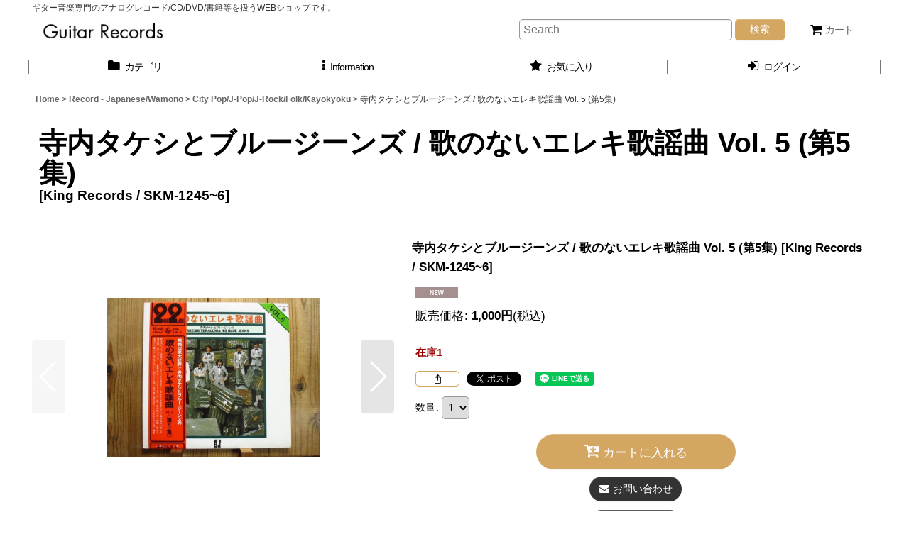

--- FILE ---
content_type: text/html; charset=UTF-8
request_url: https://www.guitarrecords.jp/xml.php?go=product-list-reading&mode=similarity&order=&sort=&available=&page=1&disp=html&id=1&img=200&type=photo&front=1&random=1&cnt=12&slide=1&name=1&custom_id=20674&async=1&lastModified=1769087601
body_size: 1797
content:

<div class="slider_box ajax_slider initial_loading" data-auto-height="false" data-autoplay="" data-speed=""  data-use-breakpoints="true" >
<div class="itemlist_box inner_slider_box layout_photo">
<div class="item_list swiper-container swiper square_photo_layout">
<ul class="swiper-wrapper ajax_response_list reset_list_style ajax_response_list" data-title-text="この商品を買った人は、こんな商品も買っています" data-title-class="related_item">
<li class="swiper-slide slide_item_cell product_ranking_unit23_9 flex_layout list_item_20666 list_item_lowstock">
<div class="item_data flex_layout">
<a href="https://www.guitarrecords.jp/product/20666" class="item_data_link">
<div class="inner_item_data"><div class="list_item_photo slider_image_box">
<div class="inner_list_item_photo">
<div class="global_photo item_image_box itemph_itemlist_20666 square_item_image_box">
<img src="https://www.guitarrecords.jp/res/touch030/img/all/spacer.gif" width="200" style="aspect-ratio: 200 / 200" alt="" data-src="https://www.guitarrecords.jp/data/guitarrecords/_/70726f647563742f32303234303332315f3564646439382e4a504700343030000074006669745f686569676874.jpg" data-alt="" class="item_image swiper-lazy" />
</div>
</div>
</div>
<div class="list_item_data">
<p class="item_name">
<span class="goods_name">寺内タケシとブルー・ジーンズ /  日本民謡大百科</span>
<span class="model_number"><span class="bracket">[</span><span class="model_number_value">King Records / SKK-901~910</span><span class="bracket">]</span></span>
</p>
<p class="common_icon">
<img src="https://www.guitarrecords.jp/res/layout030/img/icon_new_x2.gif" width="60" height="15" class="icon_new" alt="" />
</p><div class="item_info">
<div class="price">
<p class="selling_price">
<span class="figure">3,000<span class="currency_label after_price">円</span></span><span class="tax_label list_tax_label">(税込)</span>
</p>
</div></div>
</div>
</div>
</a>
</div>
</li>
<li class="swiper-slide slide_item_cell flex_layout list_item_8005 list_item_soldout">
<div class="item_data flex_layout">
<a href="https://www.guitarrecords.jp/product/8005" class="item_data_link">
<div class="inner_item_data"><div class="list_item_photo slider_image_box">
<div class="inner_list_item_photo">
<div class="global_photo item_image_box itemph_itemlist_8005 landscape_item_image_box">
<img src="https://www.guitarrecords.jp/res/touch030/img/all/spacer.gif" width="200" style="aspect-ratio: 200 / 150" alt="" data-src="https://www.guitarrecords.jp/data/guitarrecords/_/70726f647563742f32303138303831345f3164363932342e4a50470034303000536f6c64204f75740074006669745f686569676874.jpg" data-alt="" class="item_image swiper-lazy" />
</div>
</div>
</div>
<div class="list_item_data">
<p class="item_name">
<span class="goods_name">寺内タケシとブルー・ジーンズ / ファイヤー</span>
<span class="model_number"><span class="bracket">[</span><span class="model_number_value">King Records / SKA 87</span><span class="bracket">]</span></span>
</p>
<p class="common_icon">
<img src="https://www.guitarrecords.jp/res/layout030/img/icon_new_x2.gif" width="60" height="15" class="icon_new" alt="" />
</p><div class="item_info"></div>
</div>
</div>
</a>
</div>
</li>
<li class="swiper-slide slide_item_cell flex_layout list_item_20348 list_item_soldout">
<div class="item_data flex_layout">
<a href="https://www.guitarrecords.jp/product/20348" class="item_data_link">
<div class="inner_item_data"><div class="list_item_photo slider_image_box">
<div class="inner_list_item_photo">
<div class="global_photo item_image_box itemph_itemlist_20348 landscape_item_image_box">
<img src="https://www.guitarrecords.jp/res/touch030/img/all/spacer.gif" width="200" style="aspect-ratio: 200 / 150" alt="" data-src="https://www.guitarrecords.jp/data/guitarrecords/_/70726f647563742f32303233313232375f6565616635632e4a50470034303000536f6c64204f75740074006669745f686569676874.jpg" data-alt="" class="item_image swiper-lazy" />
</div>
</div>
</div>
<div class="list_item_data">
<p class="item_name">
<span class="goods_name">寺内タケシとブルー・ジーンズ / レッツ・ゴー・エレキ節</span>
<span class="model_number"><span class="bracket">[</span><span class="model_number_value">King Records / SKA-226</span><span class="bracket">]</span></span>
</p>
<p class="common_icon">
<img src="https://www.guitarrecords.jp/res/layout030/img/icon_new_x2.gif" width="60" height="15" class="icon_new" alt="" />
</p><div class="item_info"></div>
</div>
</div>
</a>
</div>
</li>
<li class="swiper-slide slide_item_cell flex_layout list_item_20640 list_item_lowstock">
<div class="item_data flex_layout">
<a href="https://www.guitarrecords.jp/product/20640" class="item_data_link">
<div class="inner_item_data"><div class="list_item_photo slider_image_box">
<div class="inner_list_item_photo">
<div class="global_photo item_image_box itemph_itemlist_20640 landscape_item_image_box">
<img src="https://www.guitarrecords.jp/res/touch030/img/all/spacer.gif" width="200" style="aspect-ratio: 200 / 150" alt="" data-src="https://www.guitarrecords.jp/data/guitarrecords/_/70726f647563742f32303234303331355f6335613639332e4a504700343030000074006669745f686569676874.jpg" data-alt="" class="item_image swiper-lazy" />
</div>
</div>
</div>
<div class="list_item_data">
<p class="item_name">
<span class="goods_name">寺内タケシ / エレキギター大全集 ~ バンド結成25周年記念 10巻セット</span>
<span class="model_number"><span class="bracket">[</span><span class="model_number_value">KING / R12601~12610</span><span class="bracket">]</span></span>
</p>
<p class="common_icon">
<img src="https://www.guitarrecords.jp/res/layout030/img/icon_new_x2.gif" width="60" height="15" class="icon_new" alt="" />
</p><div class="item_info">
<div class="price">
<p class="selling_price">
<span class="figure">3,000<span class="currency_label after_price">円</span></span><span class="tax_label list_tax_label">(税込)</span>
</p>
</div></div>
</div>
</div>
</a>
</div>
</li>
<li class="swiper-slide slide_item_cell flex_layout list_item_7998 list_item_soldout">
<div class="item_data flex_layout">
<a href="https://www.guitarrecords.jp/product/7998" class="item_data_link">
<div class="inner_item_data"><div class="list_item_photo slider_image_box">
<div class="inner_list_item_photo">
<div class="global_photo item_image_box itemph_itemlist_7998 landscape_item_image_box">
<img src="https://www.guitarrecords.jp/res/touch030/img/all/spacer.gif" width="200" style="aspect-ratio: 200 / 150" alt="" data-src="https://www.guitarrecords.jp/data/guitarrecords/_/70726f647563742f32303138303831345f3163663936622e4a50470034303000536f6c64204f75740074006669745f686569676874.jpg" data-alt="" class="item_image swiper-lazy" />
</div>
</div>
</div>
<div class="list_item_data">
<p class="item_name">
<span class="goods_name">寺内タケシとブルー・ジーンズ / エレキ民謡大全集 超デラックス</span>
<span class="model_number"><span class="bracket">[</span><span class="model_number_value">King Records / SKW 5~6</span><span class="bracket">]</span></span>
</p>
<p class="common_icon">
<img src="https://www.guitarrecords.jp/res/layout030/img/icon_new_x2.gif" width="60" height="15" class="icon_new" alt="" />
</p><div class="item_info"></div>
</div>
</div>
</a>
</div>
</li>
<li class="swiper-slide slide_item_cell flex_layout list_item_8011 list_item_soldout">
<div class="item_data flex_layout">
<a href="https://www.guitarrecords.jp/product/8011" class="item_data_link">
<div class="inner_item_data"><div class="list_item_photo slider_image_box">
<div class="inner_list_item_photo">
<div class="global_photo item_image_box itemph_itemlist_8011 landscape_item_image_box">
<img src="https://www.guitarrecords.jp/res/touch030/img/all/spacer.gif" width="200" style="aspect-ratio: 200 / 150" alt="" data-src="https://www.guitarrecords.jp/data/guitarrecords/_/70726f647563742f32303138303831345f6138363261612e4a50470034303000536f6c64204f75740074006669745f686569676874.jpg" data-alt="" class="item_image swiper-lazy" />
</div>
</div>
</div>
<div class="list_item_data">
<p class="item_name">
<span class="goods_name">寺内タケシとブルー・ジーンズ / カルメン'77 ~ 歌のないエレキ歌謡曲</span>
<span class="model_number"><span class="bracket">[</span><span class="model_number_value">King Records / SKW 113~4</span><span class="bracket">]</span></span>
</p>
<p class="common_icon">
<img src="https://www.guitarrecords.jp/res/layout030/img/icon_new_x2.gif" width="60" height="15" class="icon_new" alt="" />
</p><div class="item_info"></div>
</div>
</div>
</a>
</div>
</li>
<li class="swiper-slide slide_item_cell flex_layout list_item_20673 list_item_soldout">
<div class="item_data flex_layout">
<a href="https://www.guitarrecords.jp/product/20673" class="item_data_link">
<div class="inner_item_data"><div class="list_item_photo slider_image_box">
<div class="inner_list_item_photo">
<div class="global_photo item_image_box itemph_itemlist_20673 landscape_item_image_box">
<img src="https://www.guitarrecords.jp/res/touch030/img/all/spacer.gif" width="200" style="aspect-ratio: 200 / 150" alt="" data-src="https://www.guitarrecords.jp/data/guitarrecords/_/70726f647563742f32303234303332325f6438623262612e4a50470034303000536f6c64204f75740074006669745f686569676874.jpg" data-alt="" class="item_image swiper-lazy" />
</div>
</div>
</div>
<div class="list_item_data">
<p class="item_name">
<span class="goods_name">寺内タケシとブルージーンズ / 続・エレキ一本演歌で勝負！</span>
<span class="model_number"><span class="bracket">[</span><span class="model_number_value">King Records / SKD-43</span><span class="bracket">]</span></span>
</p>
<p class="common_icon">
<img src="https://www.guitarrecords.jp/res/layout030/img/icon_new_x2.gif" width="60" height="15" class="icon_new" alt="" />
</p><div class="item_info"></div>
</div>
</div>
</a>
</div>
</li>
<li class="swiper-slide slide_item_cell flex_layout list_item_20349 list_item_lowstock">
<div class="item_data flex_layout">
<a href="https://www.guitarrecords.jp/product/20349" class="item_data_link">
<div class="inner_item_data"><div class="list_item_photo slider_image_box">
<div class="inner_list_item_photo">
<div class="global_photo item_image_box itemph_itemlist_20349 landscape_item_image_box">
<img src="https://www.guitarrecords.jp/res/touch030/img/all/spacer.gif" width="200" style="aspect-ratio: 200 / 150" alt="" data-src="https://www.guitarrecords.jp/data/guitarrecords/_/70726f647563742f32303233313232375f6531306464612e4a504700343030000074006669745f686569676874.jpg" data-alt="" class="item_image swiper-lazy" />
</div>
</div>
</div>
<div class="list_item_data">
<p class="item_name">
<span class="goods_name">寺内タケシ / エレキギターのすべて</span>
<span class="model_number"><span class="bracket">[</span><span class="model_number_value">King Records / SKD 15</span><span class="bracket">]</span></span>
</p>
<p class="common_icon">
<img src="https://www.guitarrecords.jp/res/layout030/img/icon_new_x2.gif" width="60" height="15" class="icon_new" alt="" />
</p><div class="item_info">
<div class="price">
<p class="selling_price">
<span class="figure">1,500<span class="currency_label after_price">円</span></span><span class="tax_label list_tax_label">(税込)</span>
</p>
</div></div>
</div>
</div>
</a>
</div>
</li>
<li class="swiper-slide slide_item_cell flex_layout list_item_22310 list_item_soldout">
<div class="item_data flex_layout">
<a href="https://www.guitarrecords.jp/product/22310" class="item_data_link">
<div class="inner_item_data"><div class="list_item_photo slider_image_box">
<div class="inner_list_item_photo">
<div class="global_photo item_image_box itemph_itemlist_22310 landscape_item_image_box">
<img src="https://www.guitarrecords.jp/res/touch030/img/all/spacer.gif" width="200" style="aspect-ratio: 200 / 150" alt="" data-src="https://www.guitarrecords.jp/data/guitarrecords/_/70726f647563742f32303235303731385f3761326366342e4a50470034303000536f6c64204f75740074006669745f686569676874.jpg" data-alt="" class="item_image swiper-lazy" />
</div>
</div>
</div>
<div class="list_item_data">
<p class="item_name">
<span class="goods_name">寺内タケシとブルー・ジーンズ / 羅生門</span>
<span class="model_number"><span class="bracket">[</span><span class="model_number_value">King Records / SKA 32</span><span class="bracket">]</span></span>
</p>
<p class="common_icon">
<img src="https://www.guitarrecords.jp/res/layout030/img/icon_new_x2.gif" width="60" height="15" class="icon_new" alt="" />
</p><div class="item_info"></div>
</div>
</div>
</a>
</div>
</li>
<li class="swiper-slide slide_item_cell flex_layout list_item_8002 list_item_soldout">
<div class="item_data flex_layout">
<a href="https://www.guitarrecords.jp/product/8002" class="item_data_link">
<div class="inner_item_data"><div class="list_item_photo slider_image_box">
<div class="inner_list_item_photo">
<div class="global_photo item_image_box itemph_itemlist_8002 landscape_item_image_box">
<img src="https://www.guitarrecords.jp/res/touch030/img/all/spacer.gif" width="200" style="aspect-ratio: 200 / 150" alt="" data-src="https://www.guitarrecords.jp/data/guitarrecords/_/70726f647563742f32303138303831345f6634373639362e4a50470034303000536f6c64204f75740074006669745f686569676874.jpg" data-alt="" class="item_image swiper-lazy" />
</div>
</div>
</div>
<div class="list_item_data">
<p class="item_name">
<span class="goods_name">寺内タケシとブルー・ジーンズ / 人間の証明 〜 歌のないエレキ歌謡曲</span>
<span class="model_number"><span class="bracket">[</span><span class="model_number_value">King Records / SKW 115~6</span><span class="bracket">]</span></span>
</p>
<p class="common_icon">
<img src="https://www.guitarrecords.jp/res/layout030/img/icon_new_x2.gif" width="60" height="15" class="icon_new" alt="" />
</p><div class="item_info"></div>
</div>
</div>
</a>
</div>
</li>
<li class="swiper-slide slide_item_cell flex_layout list_item_20347 list_item_lowstock">
<div class="item_data flex_layout">
<a href="https://www.guitarrecords.jp/product/20347" class="item_data_link">
<div class="inner_item_data"><div class="list_item_photo slider_image_box">
<div class="inner_list_item_photo">
<div class="global_photo item_image_box itemph_itemlist_20347 landscape_item_image_box">
<img src="https://www.guitarrecords.jp/res/touch030/img/all/spacer.gif" width="200" style="aspect-ratio: 200 / 150" alt="" data-src="https://www.guitarrecords.jp/data/guitarrecords/_/70726f647563742f32303233313232375f3863376465382e4a504700343030000074006669745f686569676874.jpg" data-alt="" class="item_image swiper-lazy" />
</div>
</div>
</div>
<div class="list_item_data">
<p class="item_name">
<span class="goods_name">寺内タケシとブルー・ジーンズ / エレキ民謡大全集 超デラックス</span>
<span class="model_number"><span class="bracket">[</span><span class="model_number_value">King Records / SKW 5~6</span><span class="bracket">]</span></span>
</p>
<p class="common_icon">
<img src="https://www.guitarrecords.jp/res/layout030/img/icon_new_x2.gif" width="60" height="15" class="icon_new" alt="" />
</p><div class="item_info">
<div class="price">
<p class="selling_price">
<span class="figure">1,000<span class="currency_label after_price">円</span></span><span class="tax_label list_tax_label">(税込)</span>
</p>
</div></div>
</div>
</div>
</a>
</div>
</li>
<li class="swiper-slide slide_item_cell flex_layout list_item_8003 list_item_soldout">
<div class="item_data flex_layout">
<a href="https://www.guitarrecords.jp/product/8003" class="item_data_link">
<div class="inner_item_data"><div class="list_item_photo slider_image_box">
<div class="inner_list_item_photo">
<div class="global_photo item_image_box itemph_itemlist_8003 landscape_item_image_box">
<img src="https://www.guitarrecords.jp/res/touch030/img/all/spacer.gif" width="200" style="aspect-ratio: 200 / 150" alt="" data-src="https://www.guitarrecords.jp/data/guitarrecords/_/70726f647563742f32303138303831345f6338343065382e4a50470034303000536f6c64204f75740074006669745f686569676874.jpg" data-alt="" class="item_image swiper-lazy" />
</div>
</div>
</div>
<div class="list_item_data">
<p class="item_name">
<span class="goods_name">寺内タケシとブルー・ジーンズ / レッツ・ゴーエレキ交響 〜 ダブルデラックス</span>
<span class="model_number"><span class="bracket">[</span><span class="model_number_value">King Records / SKW 23~24</span><span class="bracket">]</span></span>
</p>
<p class="common_icon">
<img src="https://www.guitarrecords.jp/res/layout030/img/icon_new_x2.gif" width="60" height="15" class="icon_new" alt="" />
</p><div class="item_info"></div>
</div>
</div>
</a>
</div>
</li>
</ul>
<div class="slider_controller lower_slider_controller">
<div class="swiper-button-prev"><span class="inner-button-prev"></span></div>
<div class="swiper-pagination"></div>
<div class="swiper-button-next"><span class="inner-button-next"></span></div>
</div>
</div>
</div>
</div>
